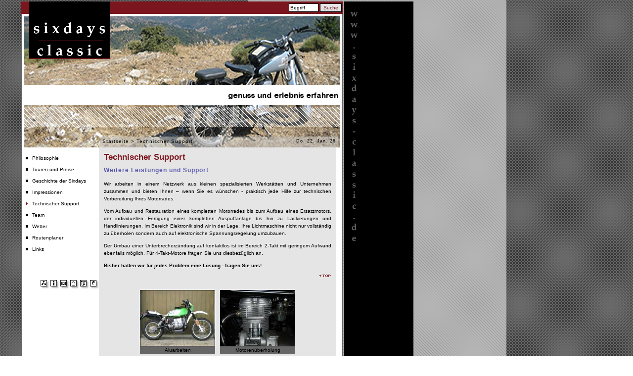

--- FILE ---
content_type: text/html
request_url: http://sixdays-classic.de/index.php?id=5,0,0,1,0,0&hashID=c80d777895438ad0f7175ec843892dcd
body_size: 31424
content:
<!DOCTYPE HTML PUBLIC "-//W3C//DTD HTML 4.01 Transitional//EN">
<!--
     phpwcms | free open source content management system
     created by Oliver Georgi (oliver at phpwcms dot de) and licensed under GNU/GPL.
     phpwcms is copyright 2003-2005 of Oliver Georgi. Extensions are copyright of
     their respective owners. Visit project page http://www.phpwcms.org for details.
//-->
<html>
<head>
<title>sixdays-classic | genuss und erlebnis erfahren | Technischer Support | Technischer Support</title>
<meta http-equiv="Content-Type" content="text/html; charset=iso-8859-1">
<script src="phpwcms_template/inc_js/frontend.js" type="text/javascript"></script>
<link rel="stylesheet" type="text/css" href="phpwcms_template/inc_css/frontend.css">
<meta name="keywords" content="Motorrad,sixdays,Internationale Alpenfahrt,Alpenfahrten,Six,Days,Sixdays,Winterfahrt,Reisen,Motorradreisen,Etappenfahrt,Zuverlässigkeitsfahrt,Rally,Italien,Friaul,Sardinien,Grossglockner,Alpenpässe,Alpenpaß,Alpen,Frankreich,Abenteuerreisen,Wettbewerb,Deutschland,Reiseveranstalter,Oldtimer,Achilles,Anker,AWD,BSW,Bücker,BMW,Berliner Roller,DKW,Doppelrad,Dreistern,D-Rad,Diamant,Gold-Rad,Göricke,Gritzner-Kayser,Goggo,Greif,Hanke & Warnecke,Hecker,Heitmann & Wittler,Hercules,Hoffmann,Ilo,Imperia,Indian James,JAP,Jawa,MAG,Kreidler,Küchen,KTM,Lohmann,Maico,Mars,Minerva Motobecane,Nimbus,Norton,Phänomen,Presto,Puch,Rex,Rixe,Riedel,RMW,Seitenwagen,Sunbeam,Schütthoff,Stricker,F&S,Schwalbe,Torpedo,Terrot,Triumph,Victoria,Velocette,Wanderer,Wankelmotor,Zündapp,Zweirad-Union,Alba,Albertus,Flottweg,Helios,Imperia,Leopard,Mabeco,Neander,Opel,Standard,DKW,Hercules,AJS,Bultaco,Derbi,Aspes,Benelli,Beta,Cimatti,Ducati,Italjet,Moto Morini,Moto Guzzi,MV Agusta,SWM,Testi,Villa,Husqvarna,Mühldorf">
<meta name="description" content="Sixdays - Classic | Motorradreisen auf klassischen Zweirädern. Auf den Spuren der Internationalen Alpenfahrten und eine Hommage an die frühen Six Days. Zuverlässigkeitsfahrten für klassische Motorräder von den Anfängen bis in die 60er Jahre. Routen in Deutschland, Österreich, Italien, Slovenien, Frankreich und Spanien.">
<meta name="DC.Description" content="Sixdays - Classic | Motorradreisen auf klassischen Zweirädern. Auf den Spuren der Internationalen Alpenfahrten und eine Hommage an die frühen Six Days.">
<meta name="title" content="Six Days - Classic">
<meta name="language" content="German, de, deutsch">
<meta name="author" content="Michael Liebert, Martin Riebl, Stefan Kirsch">
<meta name="publisher" content="Michael Liebert, Martin Riebl, Stefan Kirsch">
<meta name="copyright" content="Michael Liebert, Martin Riebl, Stefan Kirsch">
<meta name="revisit-after" content="5 Days">
<meta name="page-topic" content="Sixdays - Classic | Motorradreisen auf klassischen Zweirädern | Auf den Spuren der Internationalen Alpenfahrten und eine Hommage an die frühen Six Days | Zuverlässigkeitsfahrten für klassische Motorräder von den Anfängen bis in die 60er Jahre | Routen in Deutschland, Österreich, Italien, Slovenien, Frankreich und Spanien">
<meta name="page-type" content="Privat">
<meta name="audience" content="alle">
<meta name="robots" content="index,follow">
<meta name="generator"content="http://www.sixdays-classic.de">
<meta name="pragma" content="no-cache">
<meta http-equiv="Content-Script-Type" content="text/javascript">
<meta http-equiv="Content-Style-Type" content="text/css">
<link rel="SHORTCUT ICON" href="http://www.sixdays-classic.de/favicon.ico">
<meta name="generator" content="phpwcms v1.2.1-DEV">

</head>

<body background="pics/background_texture.gif" text="#000000" link="#FF9900" vlink="#FF9900" alink="#FF9900" style="margin:0px 0px 0px 40px;">
<table width="799" border="0" cellspacing="3" cellpadding="0">
  <tr> 
    <td width="650"><table width="650" border="0" cellpadding="0" cellspacing="0">
        <tr> 
          <td width="650"><table border="0" cellpadding="0" cellspacing="0" width="650">
              <tr> 
                <td width="694">
<table border="0" cellpadding="0" cellspacing="0" width="650">
                    <tr> 
                      <td bgcolor="#7B161E"><img name="design_1_r1_c1" src="pics/spacer.gif" width="16" height="25" border="0" alt=""></td>
                      <td bgcolor="#000000"><img name="design_1_r1_c5" src="pics/spacer.gif" width="163" height="25" border="0" alt=""></td>
                      <td bgcolor="#7B161E"><table width="471" border="0" cellspacing="0" cellpadding="2" height="25">
                          <tr> 
                            <td align="right" valign="middle"><form action="index.php?id=9,0,0,1,0,0" method="post"><input type="hidden" name="hashID" value="c80d777895438ad0f7175ec843892dcd" />
                                <input type="text" class="search_field" value="Begriff" size="20" maxlength="200"  />
                                <input name="submit" type="submit" class="search_button" value="Suche" />
                              </form></td>
                          </tr>
                        </table></td>
                    </tr>
                  </table>
                </td>
              </tr>
              <tr> 
                <td> <table border="0" cellpadding="0" cellspacing="0" width="650">
  <tr> 
                      
    <td background="pics/design_1_r3_c1.gif" bgcolor="#FFFFFF"><img name="design_1_r3_c1" src="pics/spacer.gif" width="5" height="100" border="0" alt=""></td>
                      <td><table width="640" border="0" cellpadding="0" cellspacing="0" bgcolor="#FFFFFF">
                          <tr> 
                            <td><table border="0" cellpadding="0" cellspacing="0" width="640">
                                <tr> 
                                  <td><table border="0" cellpadding="0" cellspacing="0" width="175">
                                      <tr> 
                                        <td><table border="0" cellpadding="0" cellspacing="0" width="175">
                                            <tr> 
                                              <td><img name="design_2_r2_c3" src="pics/design_2_r2_c3.gif" width="11" height="91" border="0" alt=""></td>
                                              <td><table border="0" cellpadding="0" cellspacing="0" width="163">
                                                  <tr> 
                                                    <td><img name="design_2_r2_c4" src="pics/design_2_r2_c4.gif" width="163" height="90" border="0" alt=""></td>
                                                  </tr>
                                                  <tr> 
                                                    <td><img name="design_2_r3_c4" src="pics/design_2_r3_c4.gif" width="163" height="1" border="0" alt=""></td>
                                                  </tr>
                                                </table></td>
                                              <td><img name="design_2_r2_c7" src="pics/design_2_r2_c7.gif" width="1" height="91" border="0" alt=""></td>
                                            </tr>
                                          </table></td>
                                      </tr>
                                     <tr> 
                                        <td><img name="design_2_r4_c3" src="pics/design_2_r4_c3.gif" width="175" height="53" border="0" alt=""></td>
                                      </tr>
                                    </table></td>
                                  <td><img name="design_2_r2_c8" src="pics/design_2_r2_c8.gif" width="231" height="144" border="0" alt=""></td>
                                  <td><img name="design_2_r2_c9" src="pics/design_2_r2_c9.gif" width="234" height="144" border="0" alt=""></td>
                                </tr>
                       </table></td>
                          </tr>
                          <tr> 
                            <td><table width="640" height="40" border="0" cellpadding="0" cellspacing="0">
                                <tr> 
                                  <td bgcolor="#FFFFFF" align="right"><img src="content/gt/924c9e668b809c197db388d4c5fd8294.png" alt="genuss und erlebnis erfahren" border="0" /></td>
                                </tr>
                              </table></td>
                          </tr>
                          <tr> 
                            <td><img name="design_2_r6_c3" src="pics/design_2_r6_c3.gif" width="640" height="44" border="0" alt=""></td>
                          </tr>
                          <tr> 
                            <td><img name="design_2_r7_c3" src="pics/design_2_r7_c3.gif" width="640" height="20" border="0" alt=""></td>
                          </tr>
                          <tr> 
                            <td><table border="0" cellpadding="0" cellspacing="0" width="640">
                                <tr> 
                                  <td><img name="design_2_r8_c3" src="pics/design_2_r8_c3.gif" width="155" height="22" border="0" alt=""></td>
                                  <td><table width="480" height="22" border="0" cellpadding="0" cellspacing="0" background="pics/design_1_r8_c7.gif">
                                      <tr> 
                                        <td valign="top" class="breadcrumb">
<table width="150" height="20" border="0" cellpadding="0" cellspacing="2">
                                            <tr>
                                              <td nowrap><img src="img/leer.gif" border="0" width="2" height="5" alt="" /><a href="index.php?index&hashID=c80d777895438ad0f7175ec843892dcd">Startseite</a> <span class="breadcrumb_spacer">&gt;</span> Technischer Support</td>
                                            </tr>
                                          </table>
                                        </td>
                                        <td align="right" valign="top" >
<table width="130" height="20" border="0" cellpadding="0" cellspacing="2">
                                            <tr> 
                                              <td class="date" align="right"><img src="img/leer.gif" border="0" width="2" height="5" alt="" />Do, 22. Jan. 26<img src="img/leer.gif" border="0" width="2" height="5" alt="" /></td>
                                            </tr>
                                          </table>
                                        </td>
                                      </tr>
                                    </table></td>
                                  <td><img name="design_2_r8_c10" src="pics/design_2_r8_c10.gif" width="5" height="22" border="0" alt=""></td>
                                </tr>
                              </table></td>
                     </tr>
                        </table></td>
                      <td bgcolor="#FFFFFF"><img name="design_1_r3_c11" src="pics/spacer.gif" width="4" height="265" border="0" alt=""></td>
                      <td bgcolor="#666666" valign="top"><img name="design_1_r3_c12" src="pics/spacer.gif" width="1" height="265" border="0" alt=""></td>
                    </tr>
                  </table></td>
              </tr>
              <tr> 
                <td><table border="0" cellpadding="0" cellspacing="0" width="650">
                    <tr> 
                      <td bgcolor="#666666" valign="top"><img name="design_1_r9_c1" src="pics/spacer.gif" width="1" height="1" border="0" alt=""></td>
                      <td valign="top" bgcolor="#FFFFFF"> <table border="0" cellpadding="0" cellspacing="0" width="648">
                          <tr> 
                            <td valign="top"> <table border="0" cellpadding="0" cellspacing="0" width="648">
                                <tr> 
                                  <td valign="top" bgcolor="#FFFFFF">&nbsp; </td>
                                  <td valign="top" bgcolor="#FFFFFF"><table border="0" cellpadding="0" cellspacing="0" width="153">
                                      <tr> 
                                        <td valign="top" class="nav_table"><img src="pics/spacer.gif" width="150" height="10"><table border="0" cellspacing="0" cellpadding="0" style="height:20px;"  width="150" bgcolor="#FFFFFF">
<tr bgcolor="#FFFFFF" style="cursor:pointer;cursor:hand;" onClick="location.href='index.php?id=1,0,0,1,0,0';return false;" onMouseOver="MM_swapImage('linkidxMyErA','','img/article/nav_link_1.gif',1);this.bgColor='#E5E5E5';" onMouseOut="MM_swapImgRestore();this.bgColor='#FFFFFF';">
<td width="5"><img src="img/leer.gif" width="5" height="20" alt="" /></td>
<td valign="top"><img src="img/article/nav_link_0.gif" alt="" border="" name="linkidxMyErA" id="linkidxMyErA"></td>
<td valign="top" style="height:20px;"  width="100%" class="nav_table"><img src="img/leer.gif" width="1" height="4" alt="" /><br /><a href="index.php?id=1,0,0,1,0,0&hashID=c80d777895438ad0f7175ec843892dcd">Philosophie</a><br /><img src="img/leer.gif" width="1" height="4" alt="" /></td>
</tr>
<tr bgcolor="#FFFFFF" style="cursor:pointer;cursor:hand;" onClick="location.href='index.php?id=2,0,0,1,0,0';return false;" onMouseOver="MM_swapImage('linkidsrTpbV','','img/article/nav_link_1.gif',1);this.bgColor='#E5E5E5';" onMouseOut="MM_swapImgRestore();this.bgColor='#FFFFFF';">
<td width="5"><img src="img/leer.gif" width="5" height="20" alt="" /></td>
<td valign="top"><img src="img/article/nav_link_0.gif" alt="" border="" name="linkidsrTpbV" id="linkidsrTpbV"></td>
<td valign="top" style="height:20px;"  width="100%" class="nav_table"><img src="img/leer.gif" width="1" height="4" alt="" /><br /><a href="index.php?id=2,0,0,1,0,0&hashID=c80d777895438ad0f7175ec843892dcd">Touren und Preise</a><br /><img src="img/leer.gif" width="1" height="4" alt="" /></td>
</tr>
<tr bgcolor="#FFFFFF" style="cursor:pointer;cursor:hand;" onClick="location.href='index.php?id=3,0,0,1,0,0';return false;" onMouseOver="MM_swapImage('linkidxDoDqf','','img/article/nav_link_1.gif',1);this.bgColor='#E5E5E5';" onMouseOut="MM_swapImgRestore();this.bgColor='#FFFFFF';">
<td width="5"><img src="img/leer.gif" width="5" height="20" alt="" /></td>
<td valign="top"><img src="img/article/nav_link_0.gif" alt="" border="" name="linkidxDoDqf" id="linkidxDoDqf"></td>
<td valign="top" style="height:20px;"  width="100%" class="nav_table"><img src="img/leer.gif" width="1" height="4" alt="" /><br /><a href="index.php?id=3,0,0,1,0,0&hashID=c80d777895438ad0f7175ec843892dcd">Geschichte der Sixdays</a><br /><img src="img/leer.gif" width="1" height="4" alt="" /></td>
</tr>
<tr bgcolor="#FFFFFF" style="cursor:pointer;cursor:hand;" onClick="location.href='index.php?id=4,0,0,1,0,0';return false;" onMouseOver="MM_swapImage('linkidqnl2jL','','img/article/nav_link_1.gif',1);this.bgColor='#E5E5E5';" onMouseOut="MM_swapImgRestore();this.bgColor='#FFFFFF';">
<td width="5"><img src="img/leer.gif" width="5" height="20" alt="" /></td>
<td valign="top"><img src="img/article/nav_link_0.gif" alt="" border="" name="linkidqnl2jL" id="linkidqnl2jL"></td>
<td valign="top" style="height:20px;"  width="100%" class="nav_table"><img src="img/leer.gif" width="1" height="4" alt="" /><br /><a href="index.php?id=4,0,0,1,0,0&hashID=c80d777895438ad0f7175ec843892dcd">Impressionen</a><br /><img src="img/leer.gif" width="1" height="4" alt="" /></td>
</tr>
<tr style="cursor:pointer;cursor:hand;" onClick="location.href='index.php?id=5,0,0,1,0,0';return false;">
<td width="5"><img src="img/leer.gif" width="5" height="20" alt="" /></td>
<td valign="top"><img src="img/article/nav_link_2.gif" alt="" border="" name="linkidzKCoM3" id="linkidzKCoM3"></td>
<td valign="top" style="height:20px;"  width="100%" bgcolor="#FFFFFF" class="nav_table_active"><img src="img/leer.gif" width="1" height="4" alt="" /><br /><a href="index.php?id=5,0,0,1,0,0&hashID=c80d777895438ad0f7175ec843892dcd">Technischer Support</a><br /><img src="img/leer.gif" width="1" height="4" alt="" /></td>
</tr>
<tr bgcolor="#FFFFFF" style="cursor:pointer;cursor:hand;" onClick="location.href='index.php?id=6,0,0,1,0,0';return false;" onMouseOver="MM_swapImage('linkidxoy6Jv','','img/article/nav_link_1.gif',1);this.bgColor='#E5E5E5';" onMouseOut="MM_swapImgRestore();this.bgColor='#FFFFFF';">
<td width="5"><img src="img/leer.gif" width="5" height="20" alt="" /></td>
<td valign="top"><img src="img/article/nav_link_0.gif" alt="" border="" name="linkidxoy6Jv" id="linkidxoy6Jv"></td>
<td valign="top" style="height:20px;"  width="100%" class="nav_table"><img src="img/leer.gif" width="1" height="4" alt="" /><br /><a href="index.php?id=6,0,0,1,0,0&hashID=c80d777895438ad0f7175ec843892dcd">Team</a><br /><img src="img/leer.gif" width="1" height="4" alt="" /></td>
</tr>
<tr bgcolor="#FFFFFF" style="cursor:pointer;cursor:hand;" onClick="location.href='index.php?id=16,0,0,1,0,0';return false;" onMouseOver="MM_swapImage('linkidrPOTfk','','img/article/nav_link_1.gif',1);this.bgColor='#E5E5E5';" onMouseOut="MM_swapImgRestore();this.bgColor='#FFFFFF';">
<td width="5"><img src="img/leer.gif" width="5" height="20" alt="" /></td>
<td valign="top"><img src="img/article/nav_link_0.gif" alt="" border="" name="linkidrPOTfk" id="linkidrPOTfk"></td>
<td valign="top" style="height:20px;"  width="100%" class="nav_table"><img src="img/leer.gif" width="1" height="4" alt="" /><br /><a href="index.php?id=16,0,0,1,0,0&hashID=c80d777895438ad0f7175ec843892dcd">Wetter</a><br /><img src="img/leer.gif" width="1" height="4" alt="" /></td>
</tr>
<tr bgcolor="#FFFFFF" style="cursor:pointer;cursor:hand;" onClick="location.href='index.php?id=10,0,0,1,0,0';return false;" onMouseOver="MM_swapImage('linkid1qlxoz','','img/article/nav_link_1.gif',1);this.bgColor='#E5E5E5';" onMouseOut="MM_swapImgRestore();this.bgColor='#FFFFFF';">
<td width="5"><img src="img/leer.gif" width="5" height="20" alt="" /></td>
<td valign="top"><img src="img/article/nav_link_0.gif" alt="" border="" name="linkid1qlxoz" id="linkid1qlxoz"></td>
<td valign="top" style="height:20px;"  width="100%" class="nav_table"><img src="img/leer.gif" width="1" height="4" alt="" /><br /><a href="index.php?id=10,0,0,1,0,0&hashID=c80d777895438ad0f7175ec843892dcd">Routenplaner</a><br /><img src="img/leer.gif" width="1" height="4" alt="" /></td>
</tr>
<tr bgcolor="#FFFFFF" style="cursor:pointer;cursor:hand;" onClick="location.href='index.php?id=8,0,0,1,0,0';return false;" onMouseOver="MM_swapImage('linkidyRy3Ud','','img/article/nav_link_1.gif',1);this.bgColor='#E5E5E5';" onMouseOut="MM_swapImgRestore();this.bgColor='#FFFFFF';">
<td width="5"><img src="img/leer.gif" width="5" height="20" alt="" /></td>
<td valign="top"><img src="img/article/nav_link_0.gif" alt="" border="" name="linkidyRy3Ud" id="linkidyRy3Ud"></td>
<td valign="top" style="height:20px;"  width="100%" class="nav_table"><img src="img/leer.gif" width="1" height="4" alt="" /><br /><a href="index.php?id=8,0,0,1,0,0&hashID=c80d777895438ad0f7175ec843892dcd">Links</a><br /><img src="img/leer.gif" width="1" height="4" alt="" /></td>
</tr>
</table></td>
                    </tr>
                                      <tr> 
                                        <td><table border="0" cellpadding="0" cellspacing="0">
                                            <tr> 
                                              <td bgcolor="#FFFFFF" valign="top"><img name="design_1_r10_c2" src="pics/spacer.gif" width="4" height="50" border="0" alt=""></td>
                                              <td valign="top" bgcolor="#FFFFFF"><img name="design_1_r10_c3" src="pics/spacer.gif" width="149" height="50" border="0" alt=""></td>
                                 </tr>
                                          </table></td>
                                      </tr>
                                      <tr> 
                                        <td valign="top"> 
                                          <table border="0" cellpadding="0" cellspacing="0" width="153">
                                            <!-- fwtable fwsrc="navi.png" fwbase="navi.gif" fwstyle="Dreamweaver" fwdocid = "742308039" fwnested="1" -->
                                            <tr> 
                                              <td><img name="navi_r1_c1" src="pics/navi_r1_c1.gif" width="35" height="20" border="0" alt=""></td>
                                              <td><a href="index.php?sitemap&hashID=c80d777895438ad0f7175ec843892dcd"><img name="navi_r1_c2" src="pics/navi_r1_c2.gif" width="20" height="20" border="0" title="Sitemap"></a></td>
                                              <td><a href="index.php?impressum&hashID=c80d777895438ad0f7175ec843892dcd"><img name="navi_r1_c3" src="pics/navi_r1_c3.gif" width="20" height="20" border="0" title="Impressum"></a></td>
                                              <td><a href="index.php?kontakt&hashID=c80d777895438ad0f7175ec843892dcd"><img name="navi_r1_c4" src="pics/navi_r1_c4.gif" width="20" height="20" border="0" title="Kontakt"></a></td>
                                              <td><a href="index.php?index&hashID=c80d777895438ad0f7175ec843892dcd"><img name="navi_r1_c5" src="pics/navi_r1_c5.gif" width="20" height="20" border="0" title="Startseite"></a></td>
                                              <td><a href="index.php?id=5,4,1,1,1,0&amp;hashID=c80d777895438ad0f7175ec843892dcd&hashID=c80d777895438ad0f7175ec843892dcd" target="_blank"><img name="navi_r1_c6_2" src="pics/navi_r1_c6.gif" width="20" height="20" border="0" title="Seite drucken"></a></td>
                                              <td><a href="#" onClick="BookMark_Page();return false;" title=""><img name="navi_r1_c7" src="pics/navi_r1_c7.gif" width="18" height="20" border="0" title="Seite merken"></a></td>
                                            </tr>
                                          </table>
</td>
                                      </tr>
                                      <tr> 
                                       <td bgcolor="#FFFFFF"><img name="design_1_r12_c2" src="pics/spacer.gif" width="153" height="7" border="0" alt=""></td>
                                      </tr>
                                    </table>
                                    
                                  </td>
                                  <td valign="top" bgcolor="#FFFFFF"> <table width="480" height="100%" border="0" cellpadding="0" cellspacing="0">
                                      <tr> 
                                        <td bgcolor="#E5E5E5" valign="top"><table width="480" border="0" cellspacing="10" cellpadding="0">
                                            <tr> 
                                              <td height="250" valign="top"><a name="jump4"></a><span class="articleHead">Technischer Support</span><img src="img/leer.gif" width="1" height="8" alt=""><br /><img src="img/leer.gif" width="1" height="10" alt="" /><br><span class="contentHead">Weitere Leistungen und Support</span><br><img src="img/leer.gif" width="1" height="3" alt=""><div class="articleText"><P>Wir arbeiten in einem Netzwerk aus kleinen spezialisierten Werkstätten und Unternehmen zusammen und bieten Ihnen – wenn Sie es wünschen - praktisch jede Hilfe zur technischen Vorbereitung Ihres Motorrades. </P>
<P>Vom Aufbau und Restauration eines kompletten Motorrades bis zum Aufbau eines Ersatzmotors, der individuellen Fertigung einer kompletten Auspuffanlage bis hin zu Lackierungen und Handlinierungen. Im Bereich Elektronik sind wir in der Lage, Ihre Lichtmaschine nicht nur vollständig zu überholen sondern auch auf elektronische Spannungsregelung umzubauen. </P>
<P>Der Umbau einer Unterbrecherzündung auf kontaktlos ist im Bereich 2-Takt mit geringem Aufwand ebenfalls möglich. Für 4-Takt-Motore fragen Sie uns diesbezüglich an. </P>
<P><STRONG>Bisher hatten wir für jedes Problem eine Lösung - fragen Sie uns!</STRONG> </P></div><div align="right"><a href="#top"><img src="img/article/top_link_0.gif" border="0" alt="" /></a></div><br /><img src="img/leer.gif" width="1" height="10" alt="" /><table border="0" cellspacing="0" width="1%" cellpadding="0" align="center">
<tr><td align="center" class="imagelisttd"><a href="image_zoom.php?show=OWQyYTE5Y2Y2MGRiNDMzZTdjYjRmNmRiZjc2YWEzNzUuanBnP3dpZHRoPSI0MDAiIGhlaWdodD0iMzAwIg==&hashID=c80d777895438ad0f7175ec843892dcd" onClick="window.open('image_zoom.php?show=OWQyYTE5Y2Y2MGRiNDMzZTdjYjRmNmRiZjc2YWEzNzUuanBnP3dpZHRoPSI0MDAiIGhlaWdodD0iMzAwIg==','previewpic','width=400,height=300');return false;" target="_blank"><img src="content/images/b86fd603b9d9197b689247a5c9ef7ab5.jpg" width="150" height="112" border="1" class="imagelistimg" alt="lackierung.jpg"></a></td><td width="10"><img src="img/leer.gif" width="10" height="1" alt="" /></td><td align="center" class="imagelisttd"><a href="image_zoom.php?show=YWNiMDI5M2JiYzllMDU0YzY1NTFlZWJmZDdiNjRiMGEuanBnP3dpZHRoPSI0MDAiIGhlaWdodD0iMzAwIg==&hashID=c80d777895438ad0f7175ec843892dcd" onClick="window.open('image_zoom.php?show=YWNiMDI5M2JiYzllMDU0YzY1NTFlZWJmZDdiNjRiMGEuanBnP3dpZHRoPSI0MDAiIGhlaWdodD0iMzAwIg==','previewpic','width=400,height=300');return false;" target="_blank"><img src="content/images/225921a6a7ee44fdb1027901ffefb79d.jpg" width="150" height="112" border="1" class="imagelistimg" alt="motor.jpg"></a></td></tr>
<tr><td valign="top" align="center" bgcolor="#666666" class="imglistcaption">Aluarbeiten</td>
<td width="10"><img src="img/leer.gif" width="10" height="1" alt="" /></td><td valign="top" align="center" bgcolor="#666666" class="imglistcaption">Motorenüberholung</td>
</tr>
<tr><td colspan="3"><img src="img/leer.gif" width="1" height="10" alt="" /></td></tr>
<tr><td align="center" class="imagelisttd"><a href="image_zoom.php?show=MjUxNTg0ZjIzNTAzYTg3N2Q5NjA4OTc1YzNkZjI1MjkuanBnP3dpZHRoPSI0MDAiIGhlaWdodD0iMzAwIg==&hashID=c80d777895438ad0f7175ec843892dcd" onClick="window.open('image_zoom.php?show=MjUxNTg0ZjIzNTAzYTg3N2Q5NjA4OTc1YzNkZjI1MjkuanBnP3dpZHRoPSI0MDAiIGhlaWdodD0iMzAwIg==','previewpic','width=400,height=300');return false;" target="_blank"><img src="content/images/72442a373c6e7d83df297e02412f47b6.jpg" width="150" height="112" border="1" class="imagelistimg" alt="tank.jpg"></a></td><td width="10"><img src="img/leer.gif" width="10" height="1" alt="" /></td><td align="center" class="imagelisttd"><a href="image_zoom.php?show=ZGExY2U2NmNmMWJmNTJmMDBiN2Y0MGFiMTlmZTFhNDMuanBnP3dpZHRoPSI0MDAiIGhlaWdodD0iMzAwIg==&hashID=c80d777895438ad0f7175ec843892dcd" onClick="window.open('image_zoom.php?show=ZGExY2U2NmNmMWJmNTJmMDBiN2Y0MGFiMTlmZTFhNDMuanBnP3dpZHRoPSI0MDAiIGhlaWdodD0iMzAwIg==','previewpic','width=400,height=300');return false;" target="_blank"><img src="content/images/f737492984651682ff1d914c5491927f.jpg" width="150" height="112" border="1" class="imagelistimg" alt="zuendung.jpg"></a></td></tr>
<tr><td valign="top" align="center" bgcolor="#666666" class="imglistcaption">Lackierung und Handlinierung</td>
<td width="10"><img src="img/leer.gif" width="10" height="1" alt="" /></td><td valign="top" align="center" bgcolor="#666666" class="imglistcaption">kontaktlose Zündungen</td>
</tr>
<tr><td colspan="3"><img src="img/leer.gif" width="1" height="5" alt="" /></td></tr>
</table><div align="right"><a href="#top"><img src="img/article/top_link_0.gif" border="0" alt="" /></a></div></td>
                                            </tr>
                                          </table></td>
                                      </tr>
                                      <tr> 
                                        <td bgcolor="#E5E5E5"><table width="480" border="0" cellspacing="10" cellpadding="0">
                                            <tr> 
                                              <td width="20" align="right" ><a href="javascript:history.back();" target="_top" title="go back"><img src="img/article/back_link_0.gif" border="0"></a></td>
                                              <td width="430" align="right" valign="top" class="autor">#letzte Aktualisierung: 2011/08/10 
                                                - 12:15 / phpwcms webmaster</td>
                                            </tr>
                                          </table></td>
                                      </tr>
                                      <tr> 
                                        <td bgcolor="#FFFFFF"><img name="design_1_r12_c7" src="pics/spacer.gif" width="480" height="7" border="0" alt=""></td>
                                      </tr>
                                    </table></td>
                             <td valign="top" bgcolor="#FFFFFF"><img name="design_1_r9_c10" src="pics/spacer.gif" width="9" height="50" border="0" alt=""></td>
                                </tr>
                              </table></td>
                          </tr>
                          <tr> 
                            <td><img name="design_1_r13_c2" src="pics/design_1_r13_c2.gif" width="648" height="1" border="0" alt=""></td>
                          </tr>
                        </table></td>
                      <td bgcolor="#666666" valign="top"><img name="design_1_r9_c12" src="pics/spacer.gif" width="1" height="50" border="0" alt=""></td>
                    </tr>
                  </table></td>
              </tr>
            </table></td>
        </tr>
        <tr> 
          <td valign="top" bgcolor="#7B161E"> 
            <table width="100%" height="25" border="0" cellpadding="0" cellspacing="3">
              <tr>
                <td align="right">&nbsp;</td>
              </tr>
            </table></td>
        </tr>
        <tr> 
          <td align="center"  valign="top"><table width="650" border="0" cellpadding="0" cellspacing="3" bgcolor="#000000">
              <tr>
                <td align="center" class="nav_row"><a href="index.php?index&hashID=c80d777895438ad0f7175ec843892dcd">Startseite</a> &middot; <a href="index.php?id=1,0,0,1,0,0&hashID=c80d777895438ad0f7175ec843892dcd">Philosophie</a> &middot; <a href="index.php?id=2,0,0,1,0,0&hashID=c80d777895438ad0f7175ec843892dcd">Touren und Preise</a> &middot; <a href="index.php?id=3,0,0,1,0,0&hashID=c80d777895438ad0f7175ec843892dcd">Geschichte der Sixdays</a> &middot; <a href="index.php?id=4,0,0,1,0,0&hashID=c80d777895438ad0f7175ec843892dcd">Impressionen</a> &middot; <span style="text-decoration:none;font-weight:bold;"><a href="index.php?id=5,0,0,1,0,0&hashID=c80d777895438ad0f7175ec843892dcd">Technischer Support</a></span> &middot; <a href="index.php?id=6,0,0,1,0,0&hashID=c80d777895438ad0f7175ec843892dcd">Team</a> &middot; <a href="index.php?id=16,0,0,1,0,0&hashID=c80d777895438ad0f7175ec843892dcd">Wetter</a> &middot; <a href="index.php?id=10,0,0,1,0,0&hashID=c80d777895438ad0f7175ec843892dcd">Routenplaner</a> &middot; <a href="index.php?id=8,0,0,1,0,0&hashID=c80d777895438ad0f7175ec843892dcd">Links</a></td>
              </tr>
            </table>
          </td>
        </tr>
      </table>
    </td>
    <td width="148" valign="top" bgcolor="#000000"> <img src="pics/domain.gif" width="40" height="500"></td>
  </tr>
</table></body>
</html>phpOpenTracker Error: Table './DB157497/pot_accesslog' is marked as crashed and should be repaired

--- FILE ---
content_type: text/css
request_url: http://sixdays-classic.de/phpwcms_template/inc_css/frontend.css
body_size: 11536
content:
body {
	font-family: Arial, Verdana, Helvetica, sans-serif;
	font-size: 11px;
	line-height: 140%;
	background-image: url(../../pics/background_texture.gif);
}

form, div {
	margin: 0;
	padding: 0;
	/*letter-spacing: 1px;*/
	line-height: 140%;
}

td, tr, th, p {
	font-family: Verdana, Arial, Helvetica, sans-serif;
	font-size: 10px;
	line-height: 150%;
}

a, a:link, a:visited, a:active{
	color: #7B161E;
	line-height: 150%;
	text-decoration:none;
}


a:hover {
	color: #5454AC;
	line-height: 150%;
	text-decoration: underline;
}

.articleText { text-align: justify; }

.articleCode {
	font-family: "Courier New", Courier, monospace;
	font-size: 12px;
}

.articleHead, .articleList_tophead, h1, h2 {
	font-weight: bold;
	font-size: 17px;
	font-family: Verdana, Arial, Helvetica, sans-serif;
	text-decoration: none;
	line-height : 120%;
	color : #7B161E;
}

.articleSubHead, .articleList_topsubhead, h3, h4 {
	font-family: Verdana, Arial, Helvetica, sans-serif;
	font-size: 11px;
	font-weight: normal;
	color: #666666;
	letter-spacing: 1px;
	margin-top: 150%;
	word-spacing:100%;
}

.articleSummary {
	font-family: Verdana, Helvetica, Arial,  sans-serif;
	font-size: 11px;
	color: #000000;
	line-height: 135%;
}

.contentHead {
	font-family: Verdana, Arial, Helvetica, sans-serif;
	font-size: 12px;
	font-weight: bold;
	color: #5454AC;
	line-height: 110%;
	letter-spacing: 1px;
}

.contentSubHead {
	font-family: Verdana, Arial, Verdana, Helvetica, sans-serif;
	font-size: 10px;
	color: #666666;
	line-height: 110%;
}

.tableHead {
	font-family: Verdana, Arial, Helvetica, sans-serif;
	font-size: 11px;
	font-weight: bold;
	color: #6D7983;
	line-height: 13px;
}

.tableSubHead {
	font-family: Verdana, Arial, Helvetica, sans-serif;
	font-size: 11px;
	color: #000000;
}

.v09 {  font-family: Verdana, Helvetica, Arial, sans-serif; font-size: 9px; }
.v10 {  font-family: Verdana, Helvetica, Arial, sans-serif; font-size: 10px; }
.v11 {  font-family: Verdana, Helvetica, Arial, sans-serif; font-size: 11px; }
.v12 {  font-family: Verdana, Helvetica, Arial, sans-serif; font-size: 12px; }
.v13 {  font-family: Verdana, Helvetica, Arial, sans-serif; font-size: 13px; }
.v14 {  font-family: Verdana, Helvetica, Arial, sans-serif; font-size: 14px; }


.formButton	{ font-family: Verdana, Helvetica, Arial, sans-serif; font-size: 10px; color: #FFFFFF; background-color: #7B161E; border-color: #000000; }
.formLabel	{ font-family: Verdana, Helvetica, Arial, sans-serif; font-size: 10px; }
.checkLabel	{ font-family: Verdana, Helvetica, Arial, sans-serif; font-size: 10px; font-weight: bold;}
.radioLabel	{ font-family: Verdana, Helvetica, Arial, sans-serif; font-size: 10px; font-weight: bold;}
.formTextArea	{ font-family: Verdana, Helvetica, Arial, sans-serif; font-size: 10px; border-color:#000000; border-style: solid; border-top-width:1px; border-bottom-width:1px; border-left-width:1px; border-right-width:1px;	}
.inputText	{ font-family: Verdana, Helvetica, Arial, sans-serif; font-size: 10px; height: 18px; border-color:#000000; border-style: solid; border-top-width:1px; border-bottom-width:1px; border-left-width:1px; border-right-width:1px;}
.inputPass	{ font-family: Verdana, Helvetica, Arial, sans-serif; font-size: 11px; font-weight: bold;}
.selectMenu	{ font-family: Verdana, Helvetica, Arial, sans-serif; font-size: 10px; height: 18px; border-color:#000000; border-style: solid; border-top-width:1px; border-bottom-width:1px; border-left-width:1px; border-right-width:1px;}
.selectList	{ font-family: Verdana, Helvetica, Arial, sans-serif; font-size: 10px; height: 18px; border-color:#000000; border-style: solid; border-top-width:1px; border-bottom-width:1px; border-left-width:1px; border-right-width:1px;}
.textfield 	{ font-family: Verdana, Helvetica, Arial, sans-serif; font-size: 10px; height: 18px; border-color:#000000; border-style: solid; border-top-width:1px; border-bottom-width:1px; border-left-width:1px; border-right-width:1px;}
/* search */
.formSearch { font-family: Verdana, Helvetica, Arial, sans-serif; font-size: 12px; font-weight: bold;}
.
.search_form {}
.search_field{font-family: Verdana, Helvetica, Arial, sans-serif; font-size: 10px; height: 17px; width: 60px; border-color:#000000; border-style: solid; border-top-width:1px; border-bottom-width:1px; border-left-width:1px; border-right-width:1px;}
.search_button{ font-family: Verdana, Helvetica, Arial, sans-serif; font-size: 10px; height: 17px; border-style:solid; color: #7B161E; border-top-width:1px; border-bottom-width:1px; border-left-width:1px; border-right-width:1px; background-color: #E5E5E5; border-color: #000000;}
.search_result {}

/* search */

.nav_table a, .nav_table a:link, .nav_table a:active, .nav_table a:visited{
	font-family: Verdana, Helvetica, Arial, sans-serif;
	font-size: 10px;
	color: #000000;
	font-weight: normal;
	text-decoration: none;
}
.nav_table a:hover {
	font-family: Verdana, Helvetica, Arial, sans-serif;
	font-size: 10px;
	color: #000000;
	font-weight: normal;
	text-decoration: underline;
}

/*.nav_table_active, .nav_table_active a, .nav_table_active a:link, .nav_table_active a:active, .nav_table_active a:visited, .nav_table_active a:hover {
	font-family: Verdana, Helvetica, Arial, sans-serif;
	font-size: 10px;
	color: #7B161E;
	font-weight: bold;
	text-decoration: none;
	letter-spacing: 0px;
}*/

.articleList_toptext {
	font-family: Verdana, Helvetica, Arial, sans-serif;
	font-size: 10px;
}

.articleList_listhead {
	font-family: Verdana, Helvetica, Arial, sans-serif;
	font-size: 11px;
	font-weight: bold;
}
ul{
list-style-type:square;
color: #000000;
}
/* CSS for the top level list */
#list_top_ul {
	padding: 3px 0;
	margin-left: 0;
	border-bottom: 1px solid #5E747F;
	font: bold 12px Verdana, sans-serif;
}
#list_top_ul li {
	list-style: none;
	margin: 0;
	display: inline;
	list-style-type:square;
}
#list_top_ul li a {
	padding: 3px 0.5em;
	margin-left: 3px;
	border: 1px solid #778;
	border-bottom: none;
	background: #D7DEE5;
	text-decoration: none;
}
#list_top_ul li a:link { color: #5E747F; }
#list_top_ul li a:visited { color: #5E747F; }
#list_top_ul li a:hover {
	color: Black;
	background: #92A1AF;;
	border-color: #227;
}
#list_top_ul li a#list_top_active_link, #list_top li a#list_top_home_active_link {
	background: white;
	border-bottom: 1px solid white;
}

/* CSS for the currect level list */
#list_level ul {
	margin: 0;
	padding: 0;
	list-style-type: none;
	font-family: Verdana, Geneva, Arial, Helvetica, sans-serif;
	font-size: 11px;
}
#list_level li { margin: 0 0 1px 0; }
#list_level a {
	display: block;
	padding: 2px 2px 2px 24px;
	border: 1px solid #92A1AF;
	width: 160px;
	background-color: #B7C2D0;
}
#list_level a:link, #list_level_ul a:visited {
	color: Black;
	text-decoration: none;
}
#list_level a:hover {
	border: 1px solid #92A1AF;
	background-color: #FF8C00;
	color: Black;
}
#list_level_parent a:link, #list_level_parent a:visited, #list_level_parent_link a:hover {
	border: 1px solid #92A1AF;
	background-color: #FF6600;
	color: White;
}


/** 
 * Sample CSS for DIV pagelayout 
 */
#container {
	width: 760px;
	\width: 780px;
	w\idth: 760px;
	border: 1px solid gray;
	margin: 10px;
	margin-left: auto;
	margin-right: auto;
	padding: 10px;
}

#headerBlock {
	padding: 5px;
	margin-bottom: 5px;
	background-color: rgb(213, 219, 225);
}

#mainBlock {
	padding: 5px;
	margin-left: 215px;
	margin-right: 215px;
	background-color: gray;
}

#leftBlock {
	float: left;
	width: 200px;
	\width: 210px;
	w\idth: 200px;
	margin: 0;
	margin-right: 5px;
	padding: 5px;
	background-color: rgb(235, 235, 235);
}

#rightBlock {
	float: right;
	width: 200px;
	\width: 210px;
	w\idth: 200px;
	margin: 0;
	margin-left: 5px;
	padding: 5px;
	background-color: rgb(235, 235, 235);
}

#footerBlock {
	clear: both;
	padding: 5px;
	margin-top: 5px;
	background-color: rgb(213, 219, 225);
}


/**
  * Sample for FOORUM
  */
.tableForum { background-color: #FFFFFF; border: 2px #006699 solid; }

th	{
	color: #FFA34F; font-size: 10px; font-weight : normal;
	background-color: #006699; height: 24px;
	background-image: url(../../img/forum/silver/cellpic3.gif);
}
th.thForum, th.thTopic, th.thPost, th.thLastPost {
	font-weight: normal; border: #FFFFFF; border-style: solid; height: 24px;
}
th.thForum { border-width: 0px 0px 0px 0px; }
th.thTopic { border-width: 0px 0px 0px 0px; }
th.thPost  { border-width: 0px 0px 0px 0px; }
th.thLastPost { border-width: 0px 0px 0px 0px; }

td.rowIcon, td.rowForum { background-color: #EFEFEF; height: 30px; }
td.rowLabel { background-color: #EFEFEF; }
td.rowTopic, td.rowPost, td.rowLastPost	{ background-color: #DEE3E7; }
td.row3	{ background-color: #D1D7DC; }
td.rowIcon, td.rowLabel	{ padding-left: 4px; padding-right: 4px; }

.rowText { font-size : 12px; }
.rowTextMed { font-size : 11px; }
.rowTextSmall { font-size : 10px; }
.rowTextLabel { font-size : 12px; font-weight: bold; }
.rowText,.rowTextMed,.rowTextSmall, .rowTextLabel { color : #000000; }
a.rowText,a.rowTextMed,a.rowTextSmall { color: #006699; text-decoration: none; }
a.rowText:hover,a.rowTextMed:hover,a.rowTextSmall:hover	{ color: #DD6900; text-decoration: underline; }

/* The register, login, search etc links at the top of the page */
.mainmenu		{ font-size : 11px; color : #000000 }
a.mainmenu		{ text-decoration: none; color : #006699;  }
a.mainmenu:hover{ text-decoration: underline; color : #DD6900; }

/* Forum category titles */
.cattitle		{ font-weight: bold; font-size: 12px ; letter-spacing: 1px; color : #006699}
a.cattitle		{ text-decoration: none; color : #006699; }
a.cattitle:hover{ text-decoration: underline; }

/* Forum title: Text and link to the forums used in: index.php */
.rowTextForumlink		{ font-weight: bold; font-size: 12px; color : #006699; }
.rowTextForumlink a, .rowTextForumlink a:link, .rowTextForumlink a:active, .rowTextForumlink a:visited {
	text-decoration: none; color : #006699;
}
.rowTextForumlink a:hover { text-decoration: underline; color : #DD6900; }


.navForum { font-weight: bold; font-size: 11px; color : #000000;}
.navForum a, .navForum a:link, .navForum a:active, .navForum a:visited { text-decoration: none; color : #006699; }
.navForum a:hover { text-decoration: underline; color : #006699; }

.forumInputText {
	font-weight: bold;
	font-size: 13px;
	font-family: Verdana, Arial, Helvetica, sans-serif;
}

.forumTextareaText {
	font-weight: normal;
	font-size: 13px;
	font-family: Verdana, Arial, Helvetica, sans-serif;
}

.date{
	font-family: Verdana, Arial, Helvetica, sans-serif;
	font-size: 9px;
	letter-spacing: 1px;
	color:#000000;
}
.breadcrumb, .breadcrumb a:link,.breadcrumb a:visited,.breadcrumb a:active {
	font-family: Verdana, Arial, Helvetica, sans-serif;
	font-size: 10px;
	color: #000000;
	letter-spacing: 1px;
	text-decoration: none;
}

.breadcrumb a:hover {
	font-family: Verdana, Arial, Helvetica, sans-serif;
	font-size: 10px;
	color: #7B161E;
	letter-spacing: 1px;
	text-decoration: underline;
}
.autor{
	font-family: Verdana, Arial, Helvetica, sans-serif;
	font-size: 9px;
	color: #B4B4B4;
	letter-spacing: 1px;
}

.nav_row, .nav_row a:link, .nav_row a:visited, .nav_row a:active {
	font-family: Verdana, Arial, Helvetica, sans-serif;
	font-size: 9px;
	color: #FFFFFF;
	text-decoration: none;
	font-weight: normal;
}
.nav_row a:hover {
	font-family: Verdana, Arial, Helvetica, sans-serif;
	font-size: 9px;
	color: #5454AC;
	
}

/* Gallerie */
.imagelisttd, .imagelistimg, .imglistcaption{
	border-color: #000000;
}
/* Einzelne Bilder */
.image_td, .image_img, .image_caption{
	border-color: #000000;
}